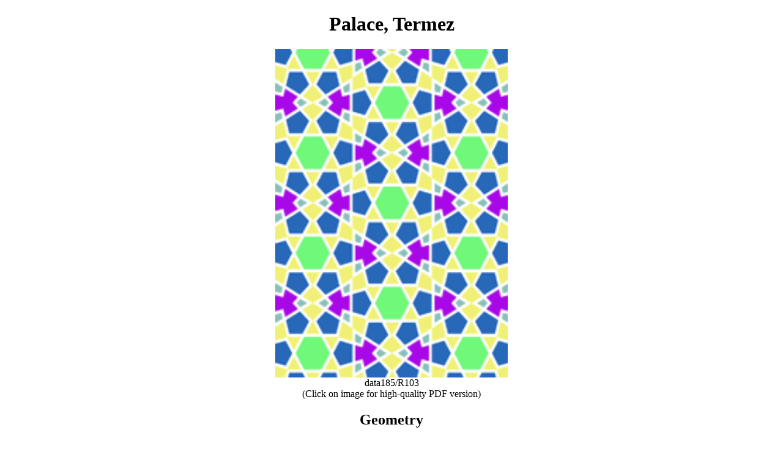

--- FILE ---
content_type: text/html
request_url: https://tilingsearch.mit.edu/HTML/data185/R103.html
body_size: 1345
content:
<!DOCTYPE HTML PUBLIC "-//W3C//DTD HTML 4.01 Transitional//EN"
	"http://www.w3.org/TR/html4/loose.dtd">
<html lang="en-GB">
<meta http-equiv="Content-Type"	content="text/html; charset=utf-8">
 <style	type="text/css"> div.p { margin-top: 7pt;}
 </style>
 
<title>data185/R103</title>
 
<h1 align="center">Palace, Termez</h1>
 <center>
 <a href = "../../contents/data185/R103.pdf">
 <img src = "../../contents/data185/R103.gif" alt = "T01775 = data185/R103"  width = "30%">
</a> 
 </center>
 
 <center>data185/R103</center>
<center>(Click on image for high-quality PDF version)</center> 
<div class="p"><!----></div>
 
<center><h2>Geometry</h2></center> 
<ul> 
<li> The symmetry <a href = "/sym.pdf">group</a> of the tiling is <font color="#FF0000">*632</font> (<i>p6m</i>).
<li> All the internal angles of the constituent polygons are a multiple of 15&deg;.
<li> Contains one regular hexagon.
<li> There are four non-regular reflective tiles (including one kite).
<li> The tiling satisfies the interlace condition and has two finite interlaces and  no infinite interlace with straight cross-overs.
<li> The tiling is edge-to-edge.
<li> As drawn, contains about 298 polygons.
 
</ul> 
 
<center><h2>References</h2></center> 
 
Publications referenced: 
 
<ol> 
<li> <b>Figure 103, page 219</b> (Palace at Termez, Central Asia. Carved plaster) <i> of </i>Lazar Izrailevich Rempel. <i>Arkhitekturnyi ornament Uzbekistana: ...</i>, Tashkent,	1961.	 [rempel]  {602p}(12th century AD)
<li> <b>Table 35</b> (Sultan Han, Konya, Turkey) <i> of </i>Kurt Erdmann. <i>Das anatolische Karavansaray des 13. Jahrhunderts</i>, Berlin,	1961-76.	 [erdmann]  {In 3 volumes}
</ol> 
<p align="right"> <small> <small> v54 </small> </small> </p>
<footer style="padding: 40px 0 0 40px; border-top: 1px solid black;">  <p style="display: flex; flex-direction: column; justify-content: center; gap: 10px;">    <a href="https://www.mit.edu">      <img src="https://archnet3-staging.vercel.app/mit-logo.png" style="height: 50px;" />    </a>    &nbsp;    <a href="https://accessibility.mit.edu/">Accessibility</a>  </p>  <p>    Tiling Search was created by Brian Wichmann, and is maintained by MIT Libraries, through support from the <a href="https://libraries.mit.edu/akdc/">Aga Khan Documentation Center</a>.  </p>  <p>    Also supported by <a href="https://www.performantsoftware.com/">Performant Software Solutions LLC</a>.  </p></footer></html>
